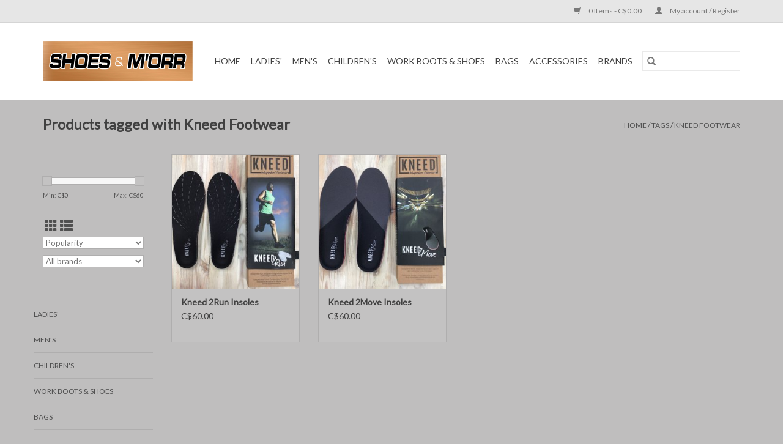

--- FILE ---
content_type: text/html;charset=utf-8
request_url: https://www.shoesandmorr.ca/tags/kneed-footwear/
body_size: 7239
content:
<!DOCTYPE html>
<html lang="en">
  <head>
    <meta charset="utf-8"/>
<!-- [START] 'blocks/head.rain' -->
<!--

  (c) 2008-2026 Lightspeed Netherlands B.V.
  http://www.lightspeedhq.com
  Generated: 29-01-2026 @ 03:50:40

-->
<link rel="canonical" href="https://www.shoesandmorr.ca/tags/kneed-footwear/"/>
<link rel="alternate" href="https://www.shoesandmorr.ca/index.rss" type="application/rss+xml" title="New products"/>
<meta name="robots" content="noodp,noydir"/>
<meta property="og:url" content="https://www.shoesandmorr.ca/tags/kneed-footwear/?source=facebook"/>
<meta property="og:site_name" content="Shoes &amp; M&#039;Orr"/>
<meta property="og:title" content="Kneed Footwear"/>
<!--[if lt IE 9]>
<script src="https://cdn.shoplightspeed.com/assets/html5shiv.js?2025-02-20"></script>
<![endif]-->
<!-- [END] 'blocks/head.rain' -->
    <title>Kneed Footwear - Shoes &amp; M&#039;Orr</title>
    <meta name="description" content="" />
    <meta name="keywords" content="Kneed, Footwear" />
    <meta http-equiv="X-UA-Compatible" content="IE=edge,chrome=1">
    <meta name="viewport" content="width=device-width, initial-scale=1.0">
    <meta name="apple-mobile-web-app-capable" content="yes">
    <meta name="apple-mobile-web-app-status-bar-style" content="black">

    <link rel="shortcut icon" href="https://cdn.shoplightspeed.com/shops/636021/themes/3581/v/11562/assets/favicon.ico?20200502182238" type="image/x-icon" />
    <link href='//fonts.googleapis.com/css?family=Lato:400,300,600' rel='stylesheet' type='text/css'>
    <link href='//fonts.googleapis.com/css?family=Lato:400,300,600' rel='stylesheet' type='text/css'>
    <link rel="shortcut icon" href="https://cdn.shoplightspeed.com/shops/636021/themes/3581/v/11562/assets/favicon.ico?20200502182238" type="image/x-icon" />
    <link rel="stylesheet" href="https://cdn.shoplightspeed.com/shops/636021/themes/3581/assets/bootstrap-min.css?2021021517124320200921071828" />
    <link rel="stylesheet" href="https://cdn.shoplightspeed.com/shops/636021/themes/3581/assets/style.css?2021021517124320200921071828" />
    <link rel="stylesheet" href="https://cdn.shoplightspeed.com/shops/636021/themes/3581/assets/settings.css?2021021517124320200921071828" />
    <link rel="stylesheet" href="https://cdn.shoplightspeed.com/assets/gui-2-0.css?2025-02-20" />
    <link rel="stylesheet" href="https://cdn.shoplightspeed.com/assets/gui-responsive-2-0.css?2025-02-20" />
    <link rel="stylesheet" href="https://cdn.shoplightspeed.com/shops/636021/themes/3581/assets/custom.css?2021021517124320200921071828" />
    
    <script src="https://cdn.shoplightspeed.com/assets/jquery-1-9-1.js?2025-02-20"></script>
    <script src="https://cdn.shoplightspeed.com/assets/jquery-ui-1-10-1.js?2025-02-20"></script>

    <script type="text/javascript" src="https://cdn.shoplightspeed.com/shops/636021/themes/3581/assets/global.js?2021021517124320200921071828"></script>
		<script type="text/javascript" src="https://cdn.shoplightspeed.com/shops/636021/themes/3581/assets/bootstrap-min.js?2021021517124320200921071828"></script>
    <script type="text/javascript" src="https://cdn.shoplightspeed.com/shops/636021/themes/3581/assets/jcarousel.js?2021021517124320200921071828"></script>
    <script type="text/javascript" src="https://cdn.shoplightspeed.com/assets/gui.js?2025-02-20"></script>
    <script type="text/javascript" src="https://cdn.shoplightspeed.com/assets/gui-responsive-2-0.js?2025-02-20"></script>

    <script type="text/javascript" src="https://cdn.shoplightspeed.com/shops/636021/themes/3581/assets/share42.js?2021021517124320200921071828"></script>

    <!--[if lt IE 9]>
    <link rel="stylesheet" href="https://cdn.shoplightspeed.com/shops/636021/themes/3581/assets/style-ie.css?2021021517124320200921071828" />
    <![endif]-->
    <link rel="stylesheet" media="print" href="https://cdn.shoplightspeed.com/shops/636021/themes/3581/assets/print-min.css?2021021517124320200921071828" />
  </head>
  <body>
    <header>
  <div class="topnav">
    <div class="container">
      
      <div class="right">
        <span role="region" aria-label="Cart">
          <a href="https://www.shoesandmorr.ca/cart/" title="Cart" class="cart">
            <span class="glyphicon glyphicon-shopping-cart"></span>
            0 Items - C$0.00
          </a>
        </span>
        <span>
          <a href="https://www.shoesandmorr.ca/account/" title="My account" class="my-account">
            <span class="glyphicon glyphicon-user"></span>
                        	My account / Register
                      </a>
        </span>
      </div>
    </div>
  </div>

  <div class="navigation container">
    <div class="align">
      <div class="burger">
        <button type="button" aria-label="Open menu">
          <img src="https://cdn.shoplightspeed.com/shops/636021/themes/3581/assets/hamburger.png?20200522164505" width="32" height="32" alt="Menu">
        </button>
      </div>

              <div class="vertical logo">
          <a href="https://www.shoesandmorr.ca/" title="Shoes &amp; M&#039;Orr">
            <img src="https://cdn.shoplightspeed.com/shops/636021/themes/3581/assets/logo.png?20200522164505" alt="Shoes &amp; M&#039;Orr" />
          </a>
        </div>
      
      <nav class="nonbounce desktop vertical">
        <form action="https://www.shoesandmorr.ca/search/" method="get" id="formSearch" role="search">
          <input type="text" name="q" autocomplete="off" value="" aria-label="Search" />
          <button type="submit" class="search-btn" title="Search">
            <span class="glyphicon glyphicon-search"></span>
          </button>
        </form>
        <ul region="navigation" aria-label=Navigation menu>
          <li class="item home ">
            <a class="itemLink" href="https://www.shoesandmorr.ca/">Home</a>
          </li>
          
                    	<li class="item sub">
              <a class="itemLink" href="https://www.shoesandmorr.ca/ladies/" title="Ladies&#039;">
                Ladies&#039;
              </a>
                            	<span class="glyphicon glyphicon-play"></span>
                <ul class="subnav">
                                      <li class="subitem">
                      <a class="subitemLink" href="https://www.shoesandmorr.ca/ladies/ladies-sandals/" title="Ladies&#039; Sandals">Ladies&#039; Sandals</a>
                                          </li>
                	                    <li class="subitem">
                      <a class="subitemLink" href="https://www.shoesandmorr.ca/ladies/ladies-dress-shoes/" title="Ladies&#039; Dress Shoes">Ladies&#039; Dress Shoes</a>
                                          </li>
                	                    <li class="subitem">
                      <a class="subitemLink" href="https://www.shoesandmorr.ca/ladies/ladies-runners/" title="Ladies&#039; Runners">Ladies&#039; Runners</a>
                                          </li>
                	                    <li class="subitem">
                      <a class="subitemLink" href="https://www.shoesandmorr.ca/ladies/ladies-slippers/" title="Ladies&#039; Slippers">Ladies&#039; Slippers</a>
                                          </li>
                	                    <li class="subitem">
                      <a class="subitemLink" href="https://www.shoesandmorr.ca/ladies/ladies-casual-shoes/" title="Ladies&#039; Casual Shoes">Ladies&#039; Casual Shoes</a>
                                          </li>
                	                    <li class="subitem">
                      <a class="subitemLink" href="https://www.shoesandmorr.ca/ladies/ladies-dress-boots/" title="Ladies&#039; Dress Boots">Ladies&#039; Dress Boots</a>
                                          </li>
                	                    <li class="subitem">
                      <a class="subitemLink" href="https://www.shoesandmorr.ca/ladies/ladies-waterproof-and-winter-boots-shoes/" title="Ladies&#039; Waterproof and Winter Boots &amp; Shoes">Ladies&#039; Waterproof and Winter Boots &amp; Shoes</a>
                                          </li>
                	                    <li class="subitem">
                      <a class="subitemLink" href="https://www.shoesandmorr.ca/ladies/ladies-clothing/" title="Ladies&#039; Clothing">Ladies&#039; Clothing</a>
                                          </li>
                	                    <li class="subitem">
                      <a class="subitemLink" href="https://www.shoesandmorr.ca/ladies/ladies-softball/" title="Ladies’ Softball">Ladies’ Softball</a>
                                          </li>
                	              	</ul>
                          </li>
                    	<li class="item sub">
              <a class="itemLink" href="https://www.shoesandmorr.ca/mens/" title="Men&#039;s">
                Men&#039;s
              </a>
                            	<span class="glyphicon glyphicon-play"></span>
                <ul class="subnav">
                                      <li class="subitem">
                      <a class="subitemLink" href="https://www.shoesandmorr.ca/mens/mens-casual-shoes/" title="Men&#039;s Casual Shoes">Men&#039;s Casual Shoes</a>
                                          </li>
                	                    <li class="subitem">
                      <a class="subitemLink" href="https://www.shoesandmorr.ca/mens/mens-dress-shoes/" title="Men&#039;s Dress Shoes">Men&#039;s Dress Shoes</a>
                                          </li>
                	                    <li class="subitem">
                      <a class="subitemLink" href="https://www.shoesandmorr.ca/mens/mens-runners/" title="Men&#039;s Runners">Men&#039;s Runners</a>
                                          </li>
                	                    <li class="subitem">
                      <a class="subitemLink" href="https://www.shoesandmorr.ca/mens/mens-sandals/" title="Men&#039;s Sandals">Men&#039;s Sandals</a>
                                          </li>
                	                    <li class="subitem">
                      <a class="subitemLink" href="https://www.shoesandmorr.ca/mens/mens-slippers/" title="Men&#039;s Slippers">Men&#039;s Slippers</a>
                                          </li>
                	                    <li class="subitem">
                      <a class="subitemLink" href="https://www.shoesandmorr.ca/mens/mens-waterproof-and-winter-boots-shoes/" title="Men&#039;s Waterproof and Winter Boots &amp; Shoes">Men&#039;s Waterproof and Winter Boots &amp; Shoes</a>
                                          </li>
                	                    <li class="subitem">
                      <a class="subitemLink" href="https://www.shoesandmorr.ca/mens/mens-clothing/" title="Men&#039;s Clothing">Men&#039;s Clothing</a>
                                              <ul class="subnav">
                                                      <li class="subitem">
                              <a class="subitemLink" href="https://www.shoesandmorr.ca/mens/mens-clothing/csa-safety-clothing/" title="CSA Safety Clothing">CSA Safety Clothing</a>
                            </li>
                                                      <li class="subitem">
                              <a class="subitemLink" href="https://www.shoesandmorr.ca/mens/mens-clothing/underwear/" title="Underwear">Underwear</a>
                            </li>
                                                  </ul>
                                          </li>
                	                    <li class="subitem">
                      <a class="subitemLink" href="https://www.shoesandmorr.ca/mens/mens-softball-baseball/" title="Men’s Softball/Baseball">Men’s Softball/Baseball</a>
                                          </li>
                	              	</ul>
                          </li>
                    	<li class="item sub">
              <a class="itemLink" href="https://www.shoesandmorr.ca/childrens/" title="Children&#039;s">
                Children&#039;s
              </a>
                            	<span class="glyphicon glyphicon-play"></span>
                <ul class="subnav">
                                      <li class="subitem">
                      <a class="subitemLink" href="https://www.shoesandmorr.ca/childrens/girls-casual-dress-shoes/" title="Girls&#039; Casual &amp; Dress Shoes">Girls&#039; Casual &amp; Dress Shoes</a>
                                          </li>
                	                    <li class="subitem">
                      <a class="subitemLink" href="https://www.shoesandmorr.ca/childrens/girls-runners/" title="Girls&#039; Runners">Girls&#039; Runners</a>
                                          </li>
                	                    <li class="subitem">
                      <a class="subitemLink" href="https://www.shoesandmorr.ca/childrens/girls-sandals/" title="Girls&#039; Sandals">Girls&#039; Sandals</a>
                                          </li>
                	                    <li class="subitem">
                      <a class="subitemLink" href="https://www.shoesandmorr.ca/childrens/boys-casual-dress-shoes/" title="Boys&#039; Casual &amp; Dress Shoes">Boys&#039; Casual &amp; Dress Shoes</a>
                                          </li>
                	                    <li class="subitem">
                      <a class="subitemLink" href="https://www.shoesandmorr.ca/childrens/boys-runners/" title="Boys&#039; Runners">Boys&#039; Runners</a>
                                          </li>
                	                    <li class="subitem">
                      <a class="subitemLink" href="https://www.shoesandmorr.ca/childrens/boys-sandals/" title="Boys&#039; Sandals">Boys&#039; Sandals</a>
                                          </li>
                	                    <li class="subitem">
                      <a class="subitemLink" href="https://www.shoesandmorr.ca/childrens/childrens-slippers/" title="Children&#039;s Slippers">Children&#039;s Slippers</a>
                                          </li>
                	                    <li class="subitem">
                      <a class="subitemLink" href="https://www.shoesandmorr.ca/childrens/childrens-waterproof-winter-boots/" title="Children&#039;s Waterproof &amp; Winter Boots">Children&#039;s Waterproof &amp; Winter Boots</a>
                                          </li>
                	                    <li class="subitem">
                      <a class="subitemLink" href="https://www.shoesandmorr.ca/childrens/childrens-clothing/" title="Children&#039;s Clothing">Children&#039;s Clothing</a>
                                          </li>
                	                    <li class="subitem">
                      <a class="subitemLink" href="https://www.shoesandmorr.ca/childrens/youth-softball-baseball/" title="Youth Softball/Baseball">Youth Softball/Baseball</a>
                                          </li>
                	              	</ul>
                          </li>
                    	<li class="item sub">
              <a class="itemLink" href="https://www.shoesandmorr.ca/work-boots-shoes/" title="Work Boots &amp; Shoes">
                Work Boots &amp; Shoes
              </a>
                            	<span class="glyphicon glyphicon-play"></span>
                <ul class="subnav">
                                      <li class="subitem">
                      <a class="subitemLink" href="https://www.shoesandmorr.ca/work-boots-shoes/csa-mens/" title="CSA Men&#039;s">CSA Men&#039;s</a>
                                          </li>
                	                    <li class="subitem">
                      <a class="subitemLink" href="https://www.shoesandmorr.ca/work-boots-shoes/csa-womens/" title="CSA Women&#039;s">CSA Women&#039;s</a>
                                          </li>
                	                    <li class="subitem">
                      <a class="subitemLink" href="https://www.shoesandmorr.ca/work-boots-shoes/non-safety-ladies/" title="Non Safety Ladies&#039;">Non Safety Ladies&#039;</a>
                                          </li>
                	                    <li class="subitem">
                      <a class="subitemLink" href="https://www.shoesandmorr.ca/work-boots-shoes/non-safety-mens/" title="Non Safety Men&#039;s">Non Safety Men&#039;s</a>
                                          </li>
                	              	</ul>
                          </li>
                    	<li class="item">
              <a class="itemLink" href="https://www.shoesandmorr.ca/bags/" title="Bags">
                Bags
              </a>
                          </li>
                    	<li class="item sub">
              <a class="itemLink" href="https://www.shoesandmorr.ca/accessories/" title="Accessories">
                Accessories
              </a>
                            	<span class="glyphicon glyphicon-play"></span>
                <ul class="subnav">
                                      <li class="subitem">
                      <a class="subitemLink" href="https://www.shoesandmorr.ca/accessories/socks/" title="Socks">Socks</a>
                                              <ul class="subnav">
                                                      <li class="subitem">
                              <a class="subitemLink" href="https://www.shoesandmorr.ca/accessories/socks/baseball-soccer-socks/" title="Baseball/Soccer Socks">Baseball/Soccer Socks</a>
                            </li>
                                                  </ul>
                                          </li>
                	                    <li class="subitem">
                      <a class="subitemLink" href="https://www.shoesandmorr.ca/accessories/drinkware/" title="Drinkware">Drinkware</a>
                                          </li>
                	                    <li class="subitem">
                      <a class="subitemLink" href="https://www.shoesandmorr.ca/accessories/insoles/" title="Insoles">Insoles</a>
                                          </li>
                	                    <li class="subitem">
                      <a class="subitemLink" href="https://www.shoesandmorr.ca/accessories/miscellaneous/" title="Miscellaneous">Miscellaneous</a>
                                          </li>
                	                    <li class="subitem">
                      <a class="subitemLink" href="https://www.shoesandmorr.ca/accessories/shoe-boot-care/" title="Shoe &amp; Boot Care">Shoe &amp; Boot Care</a>
                                          </li>
                	                    <li class="subitem">
                      <a class="subitemLink" href="https://www.shoesandmorr.ca/accessories/belts/" title="Belts">Belts</a>
                                              <ul class="subnav">
                                                      <li class="subitem">
                              <a class="subitemLink" href="https://www.shoesandmorr.ca/accessories/belts/baseball/" title="Baseball">Baseball</a>
                            </li>
                                                  </ul>
                                          </li>
                	                    <li class="subitem">
                      <a class="subitemLink" href="https://www.shoesandmorr.ca/accessories/hats-toques/" title="Hats/Toques">Hats/Toques</a>
                                          </li>
                	                    <li class="subitem">
                      <a class="subitemLink" href="https://www.shoesandmorr.ca/accessories/sun-glasses-safety-glasses/" title="Sun Glasses/ Safety Glasses">Sun Glasses/ Safety Glasses</a>
                                          </li>
                	                    <li class="subitem">
                      <a class="subitemLink" href="https://www.shoesandmorr.ca/accessories/gloves-mitts/" title="Gloves/Mitts">Gloves/Mitts</a>
                                          </li>
                	                    <li class="subitem">
                      <a class="subitemLink" href="https://www.shoesandmorr.ca/accessories/csa-accessories/" title="CSA Accessories">CSA Accessories</a>
                                          </li>
                	                    <li class="subitem">
                      <a class="subitemLink" href="https://www.shoesandmorr.ca/accessories/laces/" title="Laces">Laces</a>
                                          </li>
                	              	</ul>
                          </li>
          
          
          
                    	          		<li class="footerbrands item">
                <a class="itemLink" href="https://www.shoesandmorr.ca/brands/" title="Brands">
                  Brands
                </a>
          		</li>
          	          
                  </ul>

        <span class="glyphicon glyphicon-remove"></span>
      </nav>
    </div>
  </div>
</header>

    <div class="wrapper">
      <div class="container content" role="main">
                <div class="page-title row">
  <div class="col-sm-6 col-md-6">
    <h1>Products tagged with Kneed Footwear</h1>
  </div>
  <div class="col-sm-6 col-md-6 breadcrumbs text-right" role="nav" aria-label="Breadcrumbs">
  <a href="https://www.shoesandmorr.ca/" title="Home">Home</a>

      / <a href="https://www.shoesandmorr.ca/tags/" >Tags</a>
      / <a href="https://www.shoesandmorr.ca/tags/kneed-footwear/" aria-current="true">Kneed Footwear</a>
  </div>

  </div>
<div class="products row">
  <div class="col-md-2 sidebar" role="complementary">
    <div class="row sort">
      <form action="https://www.shoesandmorr.ca/tags/kneed-footwear/" method="get" id="filter_form" class="col-xs-12 col-sm-12">
        <input type="hidden" name="mode" value="grid" id="filter_form_mode" />
        <input type="hidden" name="limit" value="12" id="filter_form_limit" />
        <input type="hidden" name="sort" value="popular" id="filter_form_sort" />
        <input type="hidden" name="max" value="60" id="filter_form_max" />
        <input type="hidden" name="min" value="0" id="filter_form_min" />

        <div class="price-filter" aria-hidden="true">
          <div class="sidebar-filter-slider">
            <div id="collection-filter-price"></div>
          </div>
          <div class="price-filter-range clear">
            <div class="min">Min: C$<span>0</span></div>
            <div class="max">Max: C$<span>60</span></div>
          </div>
        </div>

        <div class="modes hidden-xs hidden-sm">
          <a href="?mode=grid" aria-label="Grid view"><i class="glyphicon glyphicon-th" role="presentation"></i></a>
          <a href="?mode=list" aria-label="List view"><i class="glyphicon glyphicon-th-list" role="presentation"></i></a>
        </div>

        <select name="sort" onchange="$('#formSortModeLimit').submit();" aria-label="Sort by">
                    	<option value="popular" selected="selected">Popularity</option>
                    	<option value="newest">Newest products</option>
                    	<option value="lowest">Lowest price</option>
                    	<option value="highest">Highest price</option>
                    	<option value="asc">Name ascending</option>
                    	<option value="desc">Name descending</option>
                  </select>

                  <select name="brand" aria-label="Filter by Brand">
                        	<option value="0" selected="selected">All brands</option>
                        	<option value="2474043">Kneed Footwear</option>
                      </select>
        
              </form>
  	</div>

    			<div class="row" role="navigation" aria-label="Categories">
				<ul>
  				    				<li class="item">
              <span class="arrow"></span>
              <a href="https://www.shoesandmorr.ca/ladies/" class="itemLink"  title="Ladies&#039;">
                Ladies&#039;               </a>

                  				</li>
  				    				<li class="item">
              <span class="arrow"></span>
              <a href="https://www.shoesandmorr.ca/mens/" class="itemLink"  title="Men&#039;s">
                Men&#039;s               </a>

                  				</li>
  				    				<li class="item">
              <span class="arrow"></span>
              <a href="https://www.shoesandmorr.ca/childrens/" class="itemLink"  title="Children&#039;s">
                Children&#039;s               </a>

                  				</li>
  				    				<li class="item">
              <span class="arrow"></span>
              <a href="https://www.shoesandmorr.ca/work-boots-shoes/" class="itemLink"  title="Work Boots &amp; Shoes">
                Work Boots &amp; Shoes               </a>

                  				</li>
  				    				<li class="item">
              <span class="arrow"></span>
              <a href="https://www.shoesandmorr.ca/bags/" class="itemLink"  title="Bags">
                Bags               </a>

                  				</li>
  				    				<li class="item">
              <span class="arrow"></span>
              <a href="https://www.shoesandmorr.ca/accessories/" class="itemLink"  title="Accessories">
                Accessories               </a>

                  				</li>
  				  			</ul>
      </div>
		  </div>

  <div class="col-sm-12 col-md-10" role="region" aria-label="Product Listing">
        	<div class="product col-xs-6 col-sm-3 col-md-3">
  <div class="image-wrap">
    <a href="https://www.shoesandmorr.ca/kneed-2run-insoles.html" title="Kneed Footwear Kneed 2Run Insoles">
                              <img src="https://cdn.shoplightspeed.com/shops/636021/files/35146689/262x276x1/kneed-footwear-kneed-2run-insoles.jpg" width="262" height="276" alt="Kneed Footwear Kneed 2Run Insoles" title="Kneed Footwear Kneed 2Run Insoles" />
                </a>

    <div class="description text-center">
      <a href="https://www.shoesandmorr.ca/kneed-2run-insoles.html" title="Kneed Footwear Kneed 2Run Insoles">
                <div class="text">
                    Kneed 2Run Insoles
                  </div>
      </a>
      <a href="https://www.shoesandmorr.ca/cart/add/67713492/" class="cart">Add to cart</a>    </div>
  </div>

  <div class="info">
    <a href="https://www.shoesandmorr.ca/kneed-2run-insoles.html" title="Kneed Footwear Kneed 2Run Insoles" class="title">
        Kneed 2Run Insoles     </a>

    <div class="left">
    
    C$60.00 
   </div>
         </div>
</div>



        	<div class="product col-xs-6 col-sm-3 col-md-3">
  <div class="image-wrap">
    <a href="https://www.shoesandmorr.ca/kneed-2move-insoles.html" title="Kneed Footwear Kneed 2Move Insoles">
                              <img src="https://cdn.shoplightspeed.com/shops/636021/files/35146648/262x276x1/kneed-footwear-kneed-2move-insoles.jpg" width="262" height="276" alt="Kneed Footwear Kneed 2Move Insoles" title="Kneed Footwear Kneed 2Move Insoles" />
                </a>

    <div class="description text-center">
      <a href="https://www.shoesandmorr.ca/kneed-2move-insoles.html" title="Kneed Footwear Kneed 2Move Insoles">
                <div class="text">
                    Kneed 2Move Insoles
                  </div>
      </a>
      <a href="https://www.shoesandmorr.ca/cart/add/67761983/" class="cart">Add to cart</a>    </div>
  </div>

  <div class="info">
    <a href="https://www.shoesandmorr.ca/kneed-2move-insoles.html" title="Kneed Footwear Kneed 2Move Insoles" class="title">
        Kneed 2Move Insoles     </a>

    <div class="left">
    
    C$60.00 
   </div>
         </div>
</div>


<div class="clearfix visible-xs"></div>

          </div>
</div>


<script type="text/javascript">
  $(function(){
    $('#filter_form input, #filter_form select').change(function(){
      $(this).closest('form').submit();
    });

    $("#collection-filter-price").slider({
      range: true,
      min: 0,
      max: 60,
      values: [0, 60],
      step: 1,
      slide: function(event, ui) {
    		$('.sidebar-filter-range .min span').html(ui.values[0]);
    		$('.sidebar-filter-range .max span').html(ui.values[1]);

    		$('#filter_form_min').val(ui.values[0]);
    		$('#filter_form_max').val(ui.values[1]);
  		},
    	stop: function(event, ui) {
    		$('#filter_form').submit();
  		}
    });
  });
</script>
      </div>

      <footer>
  <hr class="full-width" />
  <div class="container">
    <div class="social row">
              <form id="formNewsletter" action="https://www.shoesandmorr.ca/account/newsletter/" method="post" class="newsletter col-xs-12 col-sm-7 col-md-7">
          <label class="title" for="formNewsletterEmail">Sign up for our newsletter:</label>
          <input type="hidden" name="key" value="b85df9c9973277177352d3c91e5ee25a" />
          <input type="text" name="email" id="formNewsletterEmail" value="" placeholder="E-mail"/>
          <button
            type="submit"
            class="btn glyphicon glyphicon-send"
            title="Subscribe"
          >
            <span>Subscribe</span>
          </button>
        </form>
      
            	<div class="social-media col-xs-12 col-md-12  col-sm-5 col-md-5 text-right">
        	<div class="inline-block relative">
          	<a href="https://www.facebook.com/SHOES-MORR-363016490568824/" class="social-icon facebook" target="_blank" aria-label="Facebook Shoes &amp; M&#039;Orr"></a>          	          	          	          	          	          	<a href="https://www.instagram.com/shoesandmorr/" class="social-icon instagram" target="_blank" aria-label="Instagram Shoes &amp; M&#039;Orr"></a>
          	        	</div>
      	</div>
          </div>

    <hr class="full-width" />

    <div class="links row">
      <div class="col-xs-12 col-sm-3 col-md-3" role="article" aria-label="Customer service links">
        <label class="footercollapse" for="_1">
          <strong>Customer service</strong>
          <span class="glyphicon glyphicon-chevron-down hidden-sm hidden-md hidden-lg"></span>
        </label>
        <input class="footercollapse_input hidden-md hidden-lg hidden-sm" id="_1" type="checkbox">
        <div class="list">
          <ul class="no-underline no-list-style">
                          <li>
                <a href="https://www.shoesandmorr.ca/service/about/" title="About us" >
                  About us
                </a>
              </li>
                          <li>
                <a href="https://www.shoesandmorr.ca/service/general-terms-conditions/" title="General Terms &amp; Conditions" >
                  General Terms &amp; Conditions
                </a>
              </li>
                          <li>
                <a href="https://www.shoesandmorr.ca/service/disclaimer/" title="Shipping" >
                  Shipping
                </a>
              </li>
                          <li>
                <a href="https://www.shoesandmorr.ca/service/sizing-guide/" title="Sizing Guide" >
                  Sizing Guide
                </a>
              </li>
                          <li>
                <a href="https://www.shoesandmorr.ca/service/privacy-policy/" title="Privacy Policy" >
                  Privacy Policy
                </a>
              </li>
                          <li>
                <a href="https://www.shoesandmorr.ca/service/payment-methods/" title="Payment methods" >
                  Payment methods
                </a>
              </li>
                          <li>
                <a href="https://www.shoesandmorr.ca/service/shipping-returns/" title="Return Policy" >
                  Return Policy
                </a>
              </li>
                          <li>
                <a href="https://www.shoesandmorr.ca/service/" title="Customer Support &amp; FAQ" >
                  Customer Support &amp; FAQ
                </a>
              </li>
                          <li>
                <a href="https://www.shoesandmorr.ca/service/location-and-hours/" title="Location &amp; Hours - Contact Us!" >
                  Location &amp; Hours - Contact Us!
                </a>
              </li>
                      </ul>
        </div>
      </div>

      <div class="col-xs-12 col-sm-3 col-md-3" role="article" aria-label="Products links">
    		<label class="footercollapse" for="_2">
        	<strong>Products</strong>
          <span class="glyphicon glyphicon-chevron-down hidden-sm hidden-md hidden-lg"></span>
        </label>
        <input class="footercollapse_input hidden-md hidden-lg hidden-sm" id="_2" type="checkbox">
        <div class="list">
          <ul>
            <li><a href="https://www.shoesandmorr.ca/collection/" title="All products">All products</a></li>
                        <li><a href="https://www.shoesandmorr.ca/collection/?sort=newest" title="New products">New products</a></li>
            <li><a href="https://www.shoesandmorr.ca/collection/offers/" title="Offers">Offers</a></li>
                        	<li><a href="https://www.shoesandmorr.ca/brands/" title="Brands">Brands</a></li>
                                    <li><a href="https://www.shoesandmorr.ca/index.rss" title="RSS feed">RSS feed</a></li>
          </ul>
        </div>
      </div>

      <div class="col-xs-12 col-sm-3 col-md-3" role="article" aria-label="My account links">
        <label class="footercollapse" for="_3">
        	<strong>
          	          		My account
          	        	</strong>
          <span class="glyphicon glyphicon-chevron-down hidden-sm hidden-md hidden-lg"></span>
        </label>
        <input class="footercollapse_input hidden-md hidden-lg hidden-sm" id="_3" type="checkbox">

        <div class="list">
          <ul>
            
                        	            		<li><a href="https://www.shoesandmorr.ca/account/" title="Register">Register</a></li>
            	                        	            		<li><a href="https://www.shoesandmorr.ca/account/orders/" title="My orders">My orders</a></li>
            	                        	                        	            		<li><a href="https://www.shoesandmorr.ca/account/wishlist/" title="My wishlist">My wishlist</a></li>
            	                        	                      </ul>
        </div>
      </div>

      <div class="col-xs-12 col-sm-3 col-md-3" role="article" aria-label="Company info">
      	<label class="footercollapse" for="_4">
      		<strong>
                        	Shoes & M'Orr
                      </strong>
          <span class="glyphicon glyphicon-chevron-down hidden-sm hidden-md hidden-lg"></span>
        </label>
        <input class="footercollapse_input hidden-md hidden-lg hidden-sm" id="_4" type="checkbox">

        <div class="list">
        	          	<span class="contact-description">Proud to offer one of the largest selections of footwear and workwear in Southern Manitoba. Located in Killarney Place Mall, Killarney, MB.</span>
                  	          	<div class="contact" role="group" aria-label="Phone number: 204-523-7248">
            	<span class="glyphicon glyphicon-earphone"></span>
            	204-523-7248
          	</div>
        	        	          	<div class="contact">
            	<span class="glyphicon glyphicon-envelope"></span>
            	<a href="/cdn-cgi/l/email-protection#9cf5f2faf3dceff4f3f9effdf2f8f1f3eeeeb2fffd" title="Email" aria-label="Email: info@shoesandmorr.ca">
              	<span class="__cf_email__" data-cfemail="80e9eee6efc0f3e8efe5f3e1eee4edeff2f2aee3e1">[email&#160;protected]</span>
            	</a>
          	</div>
        	        </div>

                
              </div>
    </div>
  	<hr class="full-width" />
  </div>

  <div class="copyright-payment">
    <div class="container">
      <div class="row">
        <div class="copyright col-md-6">
          © Copyright 2026 Shoes &amp; M&#039;Orr
                    	- Powered by
          	          		<a href="http://www.lightspeedhq.com" title="Lightspeed" target="_blank" aria-label="Powered by Lightspeed">Lightspeed</a>
          		          	                  </div>
        <div class="payments col-md-6 text-right">
                      <a href="https://www.shoesandmorr.ca/service/payment-methods/" title="MasterCard">
              <img src="https://cdn.shoplightspeed.com/assets/icon-payment-mastercard.png?2025-02-20" alt="MasterCard" />
            </a>
                      <a href="https://www.shoesandmorr.ca/service/payment-methods/" title="Visa">
              <img src="https://cdn.shoplightspeed.com/assets/icon-payment-visa.png?2025-02-20" alt="Visa" />
            </a>
                  </div>
      </div>
    </div>
  </div>
</footer>
    </div>
    <!-- [START] 'blocks/body.rain' -->
<script data-cfasync="false" src="/cdn-cgi/scripts/5c5dd728/cloudflare-static/email-decode.min.js"></script><script>
(function () {
  var s = document.createElement('script');
  s.type = 'text/javascript';
  s.async = true;
  s.src = 'https://www.shoesandmorr.ca/services/stats/pageview.js';
  ( document.getElementsByTagName('head')[0] || document.getElementsByTagName('body')[0] ).appendChild(s);
})();
</script>
  <script>
//declare the variables
var inStorevIDs = [];
var URLS;
var OfInterest;
//replace the following if you choose a different value in step 2
const Keyword = "offlineproduct";
 
//Start the magic
(async () => {
        //Declare the URL of the page as a constant
        const theHref = location.href;
 
        //Hunt for the ever elusive question mark
        var isFound = theHref.indexOf("?") != -1 ? true : false;
 
        //declare the URL variable.
        var url = location.href;
 
        //Inspect the URL to see be able to do the ajax call - error proofing step.
        if (isFound == true) {
                url = location.href + "&format=json";
        } else {
                url = location.href + "?format=json";
        }
 
        //Do the fun ajax thing
        let req = await fetch(url);
        const data = await req.json();
 
        //check if you're on the category page
        try {
                if (data.collection.products) {
                      //loop through the products in the category
                      for (var property1 in data.collection.products) {
                          //look at the data_01 field to see if its in-store only
                          var inStore = data.collection.products[property1].data_01;
                          if (inStore == Keyword) {
                              inStorevIDs.push(data.collection.products[property1].vid)
                          }
                      }
                      $('.cart').each(function() {
                          URLS = $(this).attr('href').split("/");
                          OfInterest = URLS[URLS.length - 2];
                          if (inStorevIDs.toString().includes(OfInterest)) {
                              $(this).attr('href', "");
                              $(this).text('Available In-Store Only');
                          }
                      });
                }
        } catch (ex) {
                //Log an error if the try fails
                console.log(ex);
        }
        try {
                if (data.product) {
                      var inStore = data.product.data_01;
                      //Get the phone number from the theme - specific to Conform Plus, if using another theme, remove the next line
                      var phoneNumber = data.theme.contact_phone;
 
                      if (inStore == Keyword) {
                          //Disable the add to wishlist function, so users don't do that and then order from their account
                          $('[title="Add to wishlist"]').removeAttr("href").text("Add to wishlist disabled");
                          //Hide the number of products seletor
                          $('.cart > input').hide();
                          $('.change').hide();
                          //Disable the add to cart butom and then replace the text to "Available In-Store Only"
                          //$('.cart > a').removeAttr("href").removeAttr("onclick");
                          //$('.cart > a > span').text('Available In-Store Only');
 
 
                          //Specific to Conform plus - add a clickable call link and encourage calls to order over the phone if not using conform plus, uncomment section above ^
                          $('.cart > a').removeAttr("href").removeAttr("onclick").removeClass("glyphicon-shopping-cart").addClass("glyphicon-earphone");
                          $('.cart > a > span').html('<a href="tel:'+phoneNumber+'"><span>Available In-Store Only - Call us to place an order</span> </a>');
                      }
                }
        } catch (ex) {
                //Log an error if the try fails
                console.log(ex);
        }
})()
</script>
<!-- [END] 'blocks/body.rain' -->
      <script>(function(){function c(){var b=a.contentDocument||a.contentWindow.document;if(b){var d=b.createElement('script');d.innerHTML="window.__CF$cv$params={r:'9c55c4469d1a258a',t:'MTc2OTY1ODY0MC4wMDAwMDA='};var a=document.createElement('script');a.nonce='';a.src='/cdn-cgi/challenge-platform/scripts/jsd/main.js';document.getElementsByTagName('head')[0].appendChild(a);";b.getElementsByTagName('head')[0].appendChild(d)}}if(document.body){var a=document.createElement('iframe');a.height=1;a.width=1;a.style.position='absolute';a.style.top=0;a.style.left=0;a.style.border='none';a.style.visibility='hidden';document.body.appendChild(a);if('loading'!==document.readyState)c();else if(window.addEventListener)document.addEventListener('DOMContentLoaded',c);else{var e=document.onreadystatechange||function(){};document.onreadystatechange=function(b){e(b);'loading'!==document.readyState&&(document.onreadystatechange=e,c())}}}})();</script><script defer src="https://static.cloudflareinsights.com/beacon.min.js/vcd15cbe7772f49c399c6a5babf22c1241717689176015" integrity="sha512-ZpsOmlRQV6y907TI0dKBHq9Md29nnaEIPlkf84rnaERnq6zvWvPUqr2ft8M1aS28oN72PdrCzSjY4U6VaAw1EQ==" data-cf-beacon='{"rayId":"9c55c4469d1a258a","version":"2025.9.1","serverTiming":{"name":{"cfExtPri":true,"cfEdge":true,"cfOrigin":true,"cfL4":true,"cfSpeedBrain":true,"cfCacheStatus":true}},"token":"8247b6569c994ee1a1084456a4403cc9","b":1}' crossorigin="anonymous"></script>
</body>
</html>


--- FILE ---
content_type: text/javascript;charset=utf-8
request_url: https://www.shoesandmorr.ca/services/stats/pageview.js
body_size: -435
content:
// SEOshop 29-01-2026 03:50:41